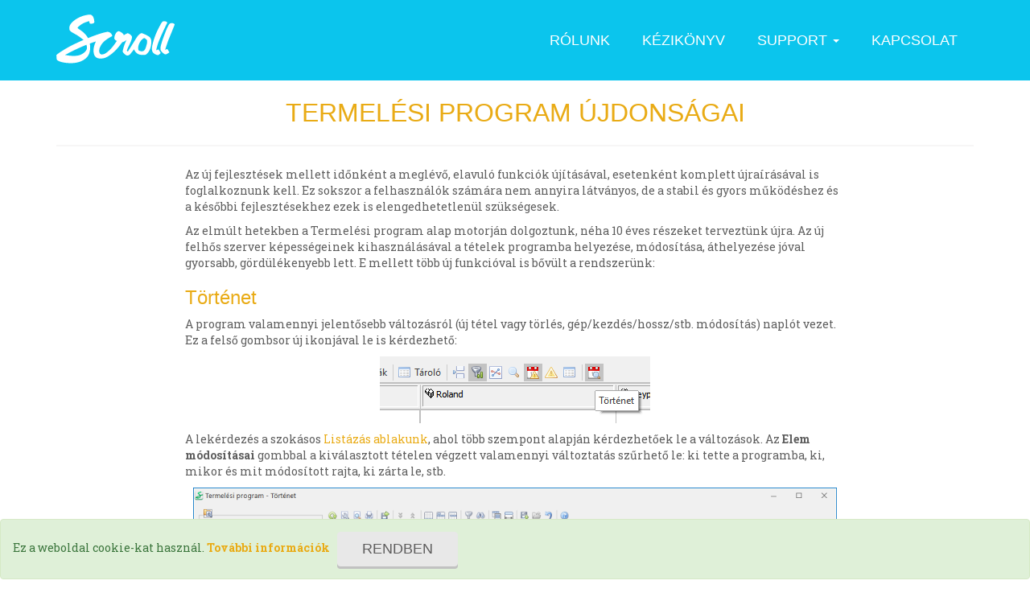

--- FILE ---
content_type: text/html; charset=utf-8
request_url: https://scrollmax.hu/termelesi_program_ujdonsagai
body_size: 8474
content:
<!DOCTYPE html>
<html lang="hu" dir="ltr">
<head profile="http://www.w3.org/1999/xhtml/vocab">
    <meta charset="utf-8">
  <meta name="viewport" content="width=device-width, initial-scale=1.0">
  <meta http-equiv="Content-Type" content="text/html; charset=utf-8" />
<link rel="shortlink" href="/node/2713" />
<link rel="shortcut icon" href="https://scrollmax.hu/sites/all/themes/scrollmaxt/images/favicon.ico" type="image/vnd.microsoft.icon" />
<link rel="canonical" href="/termelesi_program_ujdonsagai" />
<link rel="canonical" href="https://scrollmax.hu/termelesi_program_ujdonsagai" />
<meta name="Generator" content="Drupal 7 (http://drupal.org)" />

<!-- Facebook Pixel Code -->
<script>
!function(f,b,e,v,n,t,s){if(f.fbq)return;n=f.fbq=function(){n.callMethod?
n.callMethod.apply(n,arguments):n.queue.push(arguments)};if(!f._fbq)f._fbq=n;
n.push=n;n.loaded=!0;n.version='2.0';n.queue=[];t=b.createElement(e);t.async=!0;
t.src=v;s=b.getElementsByTagName(e)[0];s.parentNode.insertBefore(t,s)}(window,
document,'script','//connect.facebook.net/en_US/fbevents.js');

fbq('init', '209787239602346');
fbq('track', 'PageView');
fbq('track', 'ViewContent', {"content_type":"product","content_ids":"2713"});
</script>
<noscript><img height='1' width='1' style='display:none' src='https://www.facebook.com/tr?id=209787239602346&ev=PageView&noscript=1' /></noscript>
<!-- End Facebook Pixel Code -->
  <title>Termelési program újdonságai | ScrollMAX</title>
  <link type="text/css" rel="stylesheet" href="https://scrollmax.hu/sites/default/files/css/css_lQaZfjVpwP_oGNqdtWCSpJT1EMqXdMiU84ekLLxQnc4.css" media="all" />
<link type="text/css" rel="stylesheet" href="https://scrollmax.hu/sites/default/files/css/css_6zemUaNACzZ5sPLowbJJP0jVAcgeofg1dmXJdb1dfGY.css" media="all" />
<link type="text/css" rel="stylesheet" href="https://scrollmax.hu/sites/default/files/css/css_G5BCm25r5vUZdGW5l3ELD1e20Rcml8G9lj09_K7UHtk.css" media="all" />
<link type="text/css" rel="stylesheet" href="https://scrollmax.hu/sites/default/files/css/css_qH-YRMzOCg8YJkREFU6c9DxSIB1L_CQvac4wbVt9ekU.css" media="all" />
  <!-- HTML5 element support for IE6-8 -->
  <!--[if lt IE 9]>
    <script src="/sites/all/themes/scrollmaxt/js/html5shiv.min.js"></script>
  <![endif]-->
  <script src="//ajax.googleapis.com/ajax/libs/jquery/1.10.2/jquery.min.js"></script>
<script>window.jQuery || document.write("<script src='/sites/all/modules/jquery_update/replace/jquery/1.10/jquery.min.js'>\x3C/script>")</script>
<script src="https://scrollmax.hu/sites/default/files/js/js_vSmhpx_T-AShyt_WMW5_TcwwxJP1imoVOa8jvwL_mxE.js"></script>
<script src="https://scrollmax.hu/sites/default/files/js/js_P_2Bb1ZkajHtmf4FZykhWMxiGT3K8gjDl8Z-Gp_VREw.js"></script>
<script>(function(i,s,o,g,r,a,m){i["GoogleAnalyticsObject"]=r;i[r]=i[r]||function(){(i[r].q=i[r].q||[]).push(arguments)},i[r].l=1*new Date();a=s.createElement(o),m=s.getElementsByTagName(o)[0];a.async=1;a.src=g;m.parentNode.insertBefore(a,m)})(window,document,"script","https://www.google-analytics.com/analytics.js","ga");ga("create", "UA-50762828-1", {"cookieDomain":"auto","allowLinker":true});ga("require", "linker");ga("linker:autoLink", ["scrollmax.hu","zs.hu"]);ga("send", "pageview");</script>
<script src="https://scrollmax.hu/sites/default/files/js/js_SRk0-HUM4NQoPeJ2VfdcL2aBXlVAsIXHlq_TX3zY9eY.js"></script>
<script src="https://scrollmax.hu/sites/default/files/js/js_Sh2ZEGuuJ9ZzoQU1I3MFzYThSHmT8H4s-RhlrPVt9yk.js"></script>
<script>jQuery.extend(Drupal.settings, {"basePath":"\/","pathPrefix":"","ajaxPageState":{"theme":"scrollmaxt","theme_token":"pWazGNwTSgE1VQbx1KnzB8w3a3GsFJUrTTcAwIq4bbo","js":{"sites\/all\/themes\/bootstrap\/js\/bootstrap.js":1,"\/\/ajax.googleapis.com\/ajax\/libs\/jquery\/1.10.2\/jquery.min.js":1,"0":1,"misc\/jquery.once.js":1,"misc\/drupal.js":1,"public:\/\/languages\/hu_nXiRl0Mi1e2wlqUTD70nrWpCkxPxsaBooHtMvLO24UQ.js":1,"sites\/all\/libraries\/colorbox\/jquery.colorbox-min.js":1,"sites\/all\/modules\/colorbox\/js\/colorbox.js":1,"sites\/all\/modules\/colorbox\/styles\/default\/colorbox_style.js":1,"sites\/all\/modules\/google_analytics\/googleanalytics.js":1,"1":1,"sites\/all\/modules\/refererlinkblock\/js\/refererlinkblock.js":1,"sites\/all\/themes\/scrollmaxt\/bootstrap\/js\/affix.js":1,"sites\/all\/themes\/scrollmaxt\/bootstrap\/js\/alert.js":1,"sites\/all\/themes\/scrollmaxt\/bootstrap\/js\/button.js":1,"sites\/all\/themes\/scrollmaxt\/bootstrap\/js\/carousel.js":1,"sites\/all\/themes\/scrollmaxt\/bootstrap\/js\/collapse.js":1,"sites\/all\/themes\/scrollmaxt\/bootstrap\/js\/dropdown.js":1,"sites\/all\/themes\/scrollmaxt\/bootstrap\/js\/modal.js":1,"sites\/all\/themes\/scrollmaxt\/bootstrap\/js\/tooltip.js":1,"sites\/all\/themes\/scrollmaxt\/bootstrap\/js\/popover.js":1,"sites\/all\/themes\/scrollmaxt\/bootstrap\/js\/scrollspy.js":1,"sites\/all\/themes\/scrollmaxt\/bootstrap\/js\/tab.js":1,"sites\/all\/themes\/scrollmaxt\/bootstrap\/js\/transition.js":1,"sites\/all\/themes\/scrollmaxt\/js\/bootstrap-cookie-consent.js":1,"sites\/all\/themes\/scrollmaxt\/js\/scrollmaxt.js":1},"css":{"modules\/system\/system.base.css":1,"sites\/all\/modules\/date\/date_api\/date.css":1,"sites\/all\/modules\/date\/date_popup\/themes\/datepicker.1.7.css":1,"modules\/field\/theme\/field.css":1,"modules\/node\/node.css":1,"sites\/all\/modules\/views\/css\/views.css":1,"sites\/all\/modules\/ckeditor\/css\/ckeditor.css":1,"sites\/all\/modules\/colorbox\/styles\/default\/colorbox_style.css":1,"sites\/all\/modules\/ctools\/css\/ctools.css":1,"sites\/all\/themes\/scrollmaxt\/css\/style.css":1}},"colorbox":{"opacity":"0.85","current":"{current} \/ {total}","previous":"\u00ab El\u0151z\u0151","next":"K\u00f6vetkez\u0151 \u00bb","close":"Bez\u00e1r","maxWidth":"98%","maxHeight":"98%","fixed":true,"mobiledetect":true,"mobiledevicewidth":"480px"},"googleanalytics":{"trackOutbound":1,"trackMailto":1,"trackDownload":1,"trackDownloadExtensions":"7z|aac|arc|arj|asf|asx|avi|bin|csv|doc(x|m)?|dot(x|m)?|exe|flv|gif|gz|gzip|hqx|jar|jpe?g|js|mp(2|3|4|e?g)|mov(ie)?|msi|msp|pdf|phps|png|ppt(x|m)?|pot(x|m)?|pps(x|m)?|ppam|sld(x|m)?|thmx|qtm?|ra(m|r)?|sea|sit|tar|tgz|torrent|txt|wav|wma|wmv|wpd|xls(x|m|b)?|xlt(x|m)|xlam|xml|z|zip","trackColorbox":1,"trackDomainMode":2,"trackCrossDomains":["scrollmax.hu","zs.hu"]},"refererLink":{"wiki-vissza-gomb":{"refererLinkText":"Vissza","refererPattern":".*scrollmax\\..*","showFallbackLink":0,"fallbackLinkText":"","fallbackLinkUrl":""}},"bootstrap":{"anchorsFix":1,"anchorsSmoothScrolling":1,"formHasError":1,"popoverEnabled":1,"popoverOptions":{"animation":1,"html":0,"placement":"right","selector":"","trigger":"click","triggerAutoclose":1,"title":"","content":"","delay":0,"container":"body"},"tooltipEnabled":1,"tooltipOptions":{"animation":1,"html":0,"placement":"auto left","selector":"","trigger":"hover focus","delay":0,"container":"body"}}});</script>
  <link href='//fonts.googleapis.com/css?family=Roboto+Slab:400,700&subset=latin,latin-ext' rel='stylesheet' type='text/css'>
<!--    <script type="text/javascript" src="//use.typekit.net/oos0grl.js"></script>-->
<!--    <script type="text/javascript" src="//use.typekit.net/kuc4ygs.js    "></script>-->
<!--    <link rel="stylesheet" href="https://use.typekit.net/kuc4ygs.css">-->
<!--    <link rel="stylesheet" href="https://use.typekit.net/oos0grl.css">-->
    <link rel="stylesheet" href="/sites/all/themes/scrollmaxt/css/kuc4ygs.css">
<!--    <script src="/sites/all/themes/scrollmaxt/js/html5shiv.min.js"></script>-->
<!--  <script type="text/javascript">try{Typekit.load();}catch(e){}</script>-->

    
    <script>
        /*
        (function (d) {
            var config = {
                    kitId: 'kuc4ygs',
                    scriptTimeout: 3000,
                    async: true
                },
                h = d.documentElement, t = setTimeout(function () {
                    h.className = h.className.replace(/\bwf-loading\b/g, "") + " wf-inactive";
                }, config.scriptTimeout), tk = d.createElement("script"), f = false,
                s = d.getElementsByTagName("script")[0], a;
            h.className += " wf-loading";
            tk.src = 'https://use.typekit.net/' + config.kitId + '.js';
            tk.async = true;
            tk.onload = tk.onreadystatechange = function () {
                a = this.readyState;
                if (f || a && a != "complete" && a != "loaded") return;
                f = true;
                clearTimeout(t);
                try {
                    Typekit.load(config)
                } catch (e) {
                }
            };
            s.parentNode.insertBefore(tk, s)
        })(document);
        */
    </script>
    
    
        <!-- Smartsupp Live Chat script -->
    <script type="text/javascript">
      var _smartsupp = _smartsupp || {};
      _smartsupp.key = '12341161a9d59daa426dbbbed122885881a86808';
      window.smartsupp||(function(d) {
        var s,c,o=smartsupp=function(){ o._.push(arguments)};o._=[];
        s=d.getElementsByTagName('script')[0];c=d.createElement('script');
        c.type='text/javascript';c.charset='utf-8';c.async=true;
        c.src='//www.smartsuppchat.com/loader.js?';s.parentNode.insertBefore(c,s);
      })(document);
    </script>
  </head>
<body class="html not-front not-logged-in no-sidebars page-node page-node- page-node-2713 node-type-termek i18n-hu" >
  <div id="skip-link">
    <a href="#main-content" class="element-invisible element-focusable">Ugrás a tartalomra</a>
  </div>
      <header id="navbar" role="banner" class="navbar navbar-fixed-top navbar-default">
    <div class="container">
      <div class="navbar-header">
                <a class="logo navbar-btn pull-left" href="http://scrollmax.hu/" title="Címlap">
          <img src="https://scrollmax.hu/sites/all/themes/scrollmaxt/images/logo.png" alt="Címlap" />
        </a>
        
        
        <!-- .btn-navbar is used as the toggle for collapsed navbar content -->
        <button type="button" class="navbar-toggle" data-toggle="collapse" data-target=".navbar-collapse">
          <span class="sr-only">Toggle navigation</span>
          <span class="icon-bar"></span>
          <span class="icon-bar"></span>
          <span class="icon-bar"></span>
        </button>
      </div>

              <div class="navbar-collapse collapse">
          <nav role="navigation">
                          <ul class="menu nav navbar-nav"><li class="first leaf"><a href="/rolunk">Rólunk</a></li>
<li class="leaf"><a href="/kezikonyv" title="">Kézikönyv</a></li>
<li class="expanded dropdown"><a href="https://scrollsupport.hu/" title="Bejelentő felület" data-target="#" class="dropdown-toggle" data-toggle="dropdown">Support <span class="caret"></span></a><ul class="dropdown-menu"><li class="first leaf"><a href="https://scrollsupport.hu/" title="">Bejelentő felület</a></li>
<li class="leaf"><a href="https://download.anydesk.com/AnyDesk.exe" title="">Távsegítség (Anydesk)</a></li>
<li class="leaf"><a href="https://get.teamviewer.com/scrollmax" title="">Távsegítség (Teamviewer)</a></li>
<li class="last leaf"><a href="https://scrollmax.hu" title="">Technnikai támogatás (+36 30 955 6052)</a></li>
</ul></li>
<li class="last leaf"><a href="/kapcsolat">Kapcsolat</a></li>
</ul>                                              </nav>
        </div>
          </div>
  </header>

  



<div class="main-container container">

  <div class="row">

    
    <section class="col-sm-12">
      <a id="main-content"></a>
                    <h1 class="page-header">Termelési program újdonságai</h1>
                                                          <div class="region region-content">
    <section id="block-system-main" class="block block-system clearfix">

      
  <div id="node-2713" class="node node-termek clearfix">
        
                  
      
      <div class="content">
        <div class="field field-name-body field-type-text-with-summary field-label-hidden"><div class="field-items"><div class="field-item even"><p>Az új fejlesztések mellett időnként a meglévő, elavuló funkciók újításával, esetenként komplett újraírásával is foglalkoznunk kell. Ez sokszor a felhasználók számára nem annyira látványos, de a stabil és gyors működéshez és a későbbi fejlesztésekhez ezek is elengedhetetlenül szükségesek.</p>

<p>Az elmúlt hetekben a Termelési program alap motorján dolgoztunk, néha 10 éves részeket terveztünk újra. Az új felhős szerver képességeinek kihasználásával a tételek programba helyezése, módosítása, áthelyezése jóval gyorsabb, gördülékenyebb lett. E mellett több új funkcióval is bővült a rendszerünk:</p>

<h3>Történet</h3>

<p>A program valamennyi jelentősebb változásról (új tétel vagy törlés, gép/kezdés/hossz/stb. módosítás) naplót vezet. Ez a felső gombsor új ikonjával le is kérdezhető:</p>

<p class="rtecenter"><img alt="" src="/sites/default/files/imce/prog_tortenet_gomb.png" style="width: 336px; height: 83px;" /></p>

<p>A lekérdezés a szokásos <a href="https://scrollmax.hu/wiki/listazas_ablak" style="background-color: rgb(255, 255, 255);">Listázás ablakunk</a>, ahol több szempont alapján kérdezhetőek le a változások. Az <strong>Elem módosításai</strong> gombbal a kiválasztott tételen végzett valamennyi változtatás szűrhető le: ki tette a programba, ki, mikor és mit módosított rajta, ki zárta le, stb.</p>

<p class="rtecenter"><img alt="" src="/sites/default/files/imce/prog_tortenet.png" style="width: 800px; height: 429px;" /></p>

<p>A lekérdezésben egyszerre 10.000 sor kérhető le, 90 napra visszamenőleg. (Az ennél régebbi bejegyzéseket a rendszer automatikusan törli.)</p>

<h3>Több tétel programba helyezése</h3>

<p>A <a href="https://scrollmax.hu/wiki/taskak_listaja">Táskák listája</a> ablakon a Tagok és a Művelet táblázatban a Ctrl és Shift gombokkal egyszerre már több sor is kijelölhető és együtt húzható a programba.</p>

<p class="rtecenter"><img alt="" src="/sites/default/files/imce/prog_tobb_tag_egyszerre_03.gif" style="width: 600px; height: 376px;" /></p>

<p>A mozgatás közben az elem hosszának az összes kijelölt sor idejét mutatja, de a programba ezek külön tételként kerülnek be.</p>

<h3>24 óránál hosszabb tételek</h3>

<p>Szintén a Termelési programot kezelő motor újragondolásának eredménye, hogy egy tétel hossza az eddigi 23:45 óra helyett 168 órás (1 hetes) lehet. Ez hosszabb leállások jelzésére mindenképpen hasznos, de a gyártási (táskás) tételek kezelésére továbbra is a kisebb, max. 8 órás blokkokat javasoljuk: így a dolgozóknak lehetőségük van rész készre jelentések rögzítésére is.</p>

<h3>Nem mozgatható elem</h3>

<p>Az tételek egy újabb tulajdonsággal bővültek: ez a <strong>Fix tétel!</strong> kapcsoló. Ezeket az eseményeket új tétel behúzása, mozgatása, vagy idejének növelése nem mozgatja el az eredeti kezdő időpontjukról: ha egy tétel módosítása ezzel járna, a program hibát jelez és a műveletet nem hajtja végre.</p>

<p class="rtecenter"><img alt="" src="/sites/default/files/imce/prog_fixelem.png" style="width: 293px; height: 237px;" /></p>

<p>A programban a nem mozgatható elemeket egy kis <img alt="" src="/sites/default/files/imce/prog_fixelem_ikon.png" style="width: 18px; height: 17px;" /> ikon jelzi.</p>

<p>Ez az új funkció a fix gépindulások, áramszünetek, nem csúsztatható karbantartások, stb. jelölésére lehet hasznos.</p>

<h3>Termelési info ablak</h3>

<p>Egy táskás tételre Ctrl gombot nyomva és az egér jobb gombjával kattintva egy új információs ablak érhető el:</p>

<p class="rtecenter"><img alt="" src="/sites/default/files/imce/prog_infoablak.png" style="width: 476px; height: 354px;" /></p>

<p>A felugró ablakon látható:</p>

<ul><li>
	<p>a táskához tartozó tagok <a href="https://scrollmax.hu/wiki/tag_nyomoforma_allapot">forma</a>- és <a href="https://scrollmax.hu/wiki/tag_alapanyag_allapot">alapanyag állapota</a>;</p>
	</li>
	<li>
	<p>a programban a következő aktív feladatuk (időpont és gép);</p>
	</li>
	<li>
	<p>a táska anyagleadás és imprimálás határideje és a <a href="https://scrollmax.hu/wiki/taska_feladatok">táska feladat</a> státusza;</p>
	</li>
	<li>
	<p>a diszpó szerinti következő, legkorábbi aktív szállítás határideje;</p>
	</li>
	<li>
	<p>a kiválasztott tételt megelőző feladat adatai.</p>
	</li>
</ul><h3>Kibővített menü</h3>

<p>A táskák tételnél jobb egérgombbal megjelenő menübe bekerült a teljes <a href="https://scrollmax.hu/wiki/taska_infogomb_es_menu">táska info menü</a> is.</p>

<p class="rtecenter"><img alt="" src="/sites/default/files/imce/prog_infomeu.png" style="width: 520px; height: 491px;" /></p>

<p> </p>

<h3>Könnyebb sorrend változtatás</h3>

<p>A <a href="https://scrollmax.hu/wiki/listakenti_nezet">Listakénti nézetben</a> a tételek az egér segítségével is áthelyezhetőek.</p>

<p class="rtecenter"><img alt="" src="/sites/default/files/imce/prog_listaban_mozgat.gif" style="width: 496px; height: 356px;" /></p>

<p>A behúzást követően az új tétel a régi kezdési idejére kerül, a teljes sort lejjebb tolva. (Kivéve, ha ez fix elemet érintene.)</p>

<p><br />
 </p>
</div></div></div>      </div>

      
        </div>

</section>
<section id="block-bean-wiki-vissza-gomb" class="block block-bean bean-referer-link clearfix">

      
  <span data-referer-link-delta="wiki-vissza-gomb"</span>
</section>
  </div>
    </section>

    
  </div>
</div>

      <div class="views_nyomdalogok-block_wrapper hidden-xs"><div class="container"><section id="block-views-nyomdalogok-block" class="block block-views clearfix">

        <h2 class="block-title">Minket választottak</h2>
    
  <div class="view view-nyomdalogok view-id-nyomdalogok view-display-id-block view-dom-id-1cb328420cfe2632d477aafc0385e764">
        
  
  
      <div class="view-content">
      
<div id="carousel-example-generic" class="carousel slide" data-ride="carousel">

  <!-- Wrapper for slides -->
  <div class="carousel-inner">
      <div class="item active">
                          <div class="views-row-odd views-row-first">
              
          <img class="img-responsive" src="https://scrollmax.hu/sites/default/files/nyomdalogok/korrekt_0.png" width="52" height="75" alt="" />            </div>
                            <div class="views-row-even">
              
          <img class="img-responsive" src="https://scrollmax.hu/sites/default/files/nyomdalogok/raszter_0.png" width="160" height="75" alt="" />            </div>
                            <div class="views-row-odd">
              
          <img class="img-responsive" src="https://scrollmax.hu/sites/default/files/nyomdalogok/fonixmedianyomda_0.png" width="160" height="75" alt="" />            </div>
                            <div class="views-row-even">
              
          <img class="img-responsive" src="https://scrollmax.hu/sites/default/files/nyomdalogok/logo_regiszterprinting_75.png" width="120" height="75" alt="" />            </div>
                            <div class="views-row-odd">
              
          <img class="img-responsive" src="https://scrollmax.hu/sites/default/files/nyomdalogok/ipc.png" width="68" height="75" alt="" />            </div>
                            <div class="views-row-even">
              
          <img class="img-responsive" src="https://scrollmax.hu/sites/default/files/nyomdalogok/text.png" width="160" height="75" alt="" />            </div>
                      </div>
            <div class="item">
                            <div class="views-row-odd">
              
          <img class="img-responsive" src="https://scrollmax.hu/sites/default/files/nyomdalogok/ook.png" width="82" height="75" alt="" />            </div>
                            <div class="views-row-even">
              
          <img class="img-responsive" src="https://scrollmax.hu/sites/default/files/nyomdalogok/logo_perfectprint.png" width="160" height="75" alt="" />            </div>
                            <div class="views-row-odd">
              
          <img class="img-responsive" src="https://scrollmax.hu/sites/default/files/nyomdalogok/dunamix.png" width="60" height="75" alt="" />            </div>
                            <div class="views-row-even">
              
          <img class="img-responsive" src="https://scrollmax.hu/sites/default/files/nyomdalogok/erfo.png" width="160" height="75" alt="" />            </div>
                            <div class="views-row-odd">
              
          <img class="img-responsive" src="https://scrollmax.hu/sites/default/files/nyomdalogok/deprint_0.png" width="160" height="75" alt="" />            </div>
                            <div class="views-row-even">
              
          <img class="img-responsive" src="https://scrollmax.hu/sites/default/files/nyomdalogok/vareg.png" width="98" height="75" alt="" />            </div>
                      </div>
            <div class="item">
                            <div class="views-row-odd">
              
          <img class="img-responsive" src="https://scrollmax.hu/sites/default/files/nyomdalogok/yeloprint.png" width="75" height="75" alt="" />            </div>
                            <div class="views-row-even">
              
          <img class="img-responsive" src="https://scrollmax.hu/sites/default/files/nyomdalogok/hmzrinyi.png" width="59" height="75" alt="" />            </div>
                            <div class="views-row-odd">
              
          <img class="img-responsive" src="https://scrollmax.hu/sites/default/files/nyomdalogok/epc_0.png" width="160" height="75" alt="" />            </div>
                            <div class="views-row-even">
              
          <img class="img-responsive" src="https://scrollmax.hu/sites/default/files/nyomdalogok/b32.png" width="160" height="75" alt="" />            </div>
                            <div class="views-row-odd">
              
          <img class="img-responsive" src="https://scrollmax.hu/sites/default/files/nyomdalogok/zrinyi.png" width="67" height="75" alt="" />            </div>
                            <div class="views-row-even">
              
          <img class="img-responsive" src="https://scrollmax.hu/sites/default/files/nyomdalogok/rgb.png" width="69" height="75" alt="" />            </div>
                      </div>
            <div class="item">
                            <div class="views-row-odd">
              
          <img class="img-responsive" src="https://scrollmax.hu/sites/default/files/nyomdalogok/visit.png" width="74" height="75" alt="" />            </div>
                            <div class="views-row-even">
              
          <img class="img-responsive" src="https://scrollmax.hu/sites/default/files/nyomdalogok/monobit_logo.png" width="160" height="75" alt="" />            </div>
                            <div class="views-row-odd">
              
          <img class="img-responsive" src="https://scrollmax.hu/sites/default/files/nyomdalogok/mediapress91.png" width="160" height="75" alt="" />            </div>
                            <div class="views-row-even">
              
          <img class="img-responsive" src="https://scrollmax.hu/sites/default/files/nyomdalogok/general.png" width="109" height="75" alt="" />            </div>
                            <div class="views-row-odd">
              
          <img class="img-responsive" src="https://scrollmax.hu/sites/default/files/nyomdalogok/mondat_0.png" width="99" height="75" alt="" />            </div>
                            <div class="views-row-even">
              
          <img class="img-responsive" src="https://scrollmax.hu/sites/default/files/nyomdalogok/colorpack.png" width="120" height="75" alt="" />            </div>
                      </div>
            <div class="item">
                            <div class="views-row-odd">
              
          <img class="img-responsive" src="https://scrollmax.hu/sites/default/files/nyomdalogok/pharmapress.png" width="91" height="75" alt="" />            </div>
                            <div class="views-row-even">
              
          <img class="img-responsive" src="https://scrollmax.hu/sites/default/files/nyomdalogok/expodekor.png" width="99" height="75" alt="" />            </div>
                            <div class="views-row-odd">
              
          <img class="img-responsive" src="https://scrollmax.hu/sites/default/files/nyomdalogok/fsd_0.png" width="68" height="75" alt="" />            </div>
                            <div class="views-row-even">
              
          <img class="img-responsive" src="https://scrollmax.hu/sites/default/files/nyomdalogok/veszpremi.png" width="55" height="75" alt="" />            </div>
                            <div class="views-row-odd">
              
          <img class="img-responsive" src="https://scrollmax.hu/sites/default/files/nyomdalogok/logo_euroirodaszer.png" width="160" height="75" alt="" />            </div>
                            <div class="views-row-even">
              
          <img class="img-responsive" src="https://scrollmax.hu/sites/default/files/nyomdalogok/kner.png" width="77" height="75" alt="" />            </div>
                      </div>
            <div class="item">
                            <div class="views-row-odd">
              
          <img class="img-responsive" src="https://scrollmax.hu/sites/default/files/nyomdalogok/hanka_1.png" width="160" height="75" alt="" />            </div>
                            <div class="views-row-even">
              
          <img class="img-responsive" src="https://scrollmax.hu/sites/default/files/nyomdalogok/thermofoam_0.png" width="160" height="75" alt="" />            </div>
                            <div class="views-row-odd">
              
          <img class="img-responsive" src="https://scrollmax.hu/sites/default/files/nyomdalogok/lkl.png" width="107" height="75" alt="" />            </div>
                            <div class="views-row-even">
              
          <img class="img-responsive" src="https://scrollmax.hu/sites/default/files/nyomdalogok/pytheas_logo_115x75.png" width="115" height="75" alt="" />            </div>
                            <div class="views-row-odd">
              
          <img class="img-responsive" src="https://scrollmax.hu/sites/default/files/nyomdalogok/boxprint.png" width="118" height="75" alt="" />            </div>
                            <div class="views-row-even">
              
          <img class="img-responsive" src="https://scrollmax.hu/sites/default/files/nyomdalogok/eprintprofi_logo_75.png" width="105" height="75" alt="" />            </div>
                      </div>
            <div class="item">
                            <div class="views-row-odd">
              
          <img class="img-responsive" src="https://scrollmax.hu/sites/default/files/nyomdalogok/stanctechnik_1.png" width="160" height="75" alt="" />            </div>
                            <div class="views-row-even">
              
          <img class="img-responsive" src="https://scrollmax.hu/sites/default/files/nyomdalogok/realpress.png" width="116" height="75" alt="" />            </div>
                            <div class="views-row-odd">
              
          <img class="img-responsive" src="https://scrollmax.hu/sites/default/files/nyomdalogok/europrinting.png" width="133" height="75" alt="" />            </div>
                            <div class="views-row-even">
              
          <img class="img-responsive" src="https://scrollmax.hu/sites/default/files/nyomdalogok/revai.png" width="42" height="75" alt="" />            </div>
                            <div class="views-row-odd">
              
          <img class="img-responsive" src="https://scrollmax.hu/sites/default/files/nyomdalogok/crew.png" width="55" height="75" alt="" />            </div>
                            <div class="views-row-even">
              
          <img class="img-responsive" src="https://scrollmax.hu/sites/default/files/nyomdalogok/ipixel.png" width="127" height="75" alt="" />            </div>
                      </div>
            <div class="item">
                            <div class="views-row-odd">
              
          <img class="img-responsive" src="https://scrollmax.hu/sites/default/files/nyomdalogok/monocopy_0.png" width="111" height="75" alt="" />            </div>
                            <div class="views-row-even">
              
          <img class="img-responsive" src="https://scrollmax.hu/sites/default/files/nyomdalogok/dabas.png" width="115" height="75" alt="" />            </div>
                            <div class="views-row-odd">
              
          <img class="img-responsive" src="https://scrollmax.hu/sites/default/files/nyomdalogok/kurucz.png" width="160" height="75" alt="" />            </div>
                            <div class="views-row-even">
              
          <img class="img-responsive" src="https://scrollmax.hu/sites/default/files/nyomdalogok/printpix_0.png" width="103" height="75" alt="" />            </div>
                            <div class="views-row-odd">
              
          <img class="img-responsive" src="https://scrollmax.hu/sites/default/files/nyomdalogok/avaloni.png" width="126" height="75" alt="" />            </div>
                            <div class="views-row-even">
              
          <img class="img-responsive" src="https://scrollmax.hu/sites/default/files/nyomdalogok/pauker.png" width="120" height="75" alt="" />            </div>
                      </div>
            <div class="item">
                            <div class="views-row-odd">
              
          <img class="img-responsive" src="https://scrollmax.hu/sites/default/files/nyomdalogok/stanctechnik_koteszet_logo_0.png" width="160" height="75" alt="" />            </div>
                            <div class="views-row-even">
              
          <img class="img-responsive" src="https://scrollmax.hu/sites/default/files/nyomdalogok/domicolor.png" width="104" height="75" alt="" />            </div>
                            <div class="views-row-odd">
              
          <img class="img-responsive" src="https://scrollmax.hu/sites/default/files/nyomdalogok/kapitalis.png" width="77" height="75" alt="" />            </div>
                            <div class="views-row-even">
              
          <img class="img-responsive" src="https://scrollmax.hu/sites/default/files/nyomdalogok/codex_0.png" width="144" height="75" alt="" />            </div>
                            <div class="views-row-odd">
              
          <img class="img-responsive" src="https://scrollmax.hu/sites/default/files/nyomdalogok/extra_0.png" width="160" height="75" alt="" />            </div>
                            <div class="views-row-even">
              
          <img class="img-responsive" src="https://scrollmax.hu/sites/default/files/nyomdalogok/szily.png" width="160" height="75" alt="" />            </div>
                      </div>
            <div class="item">
                            <div class="views-row-odd">
              
          <img class="img-responsive" src="https://scrollmax.hu/sites/default/files/nyomdalogok/logo_rectus.png" width="128" height="75" alt="" />            </div>
                            <div class="views-row-even">
              
          <img class="img-responsive" src="https://scrollmax.hu/sites/default/files/nyomdalogok/printingsolutions.png" width="120" height="75" alt="" />            </div>
                            <div class="views-row-odd">
              
          <img class="img-responsive" src="https://scrollmax.hu/sites/default/files/nyomdalogok/kozlony.png" width="46" height="75" alt="" />            </div>
                            <div class="views-row-even">
              
          <img class="img-responsive" src="https://scrollmax.hu/sites/default/files/nyomdalogok/premier.png" width="102" height="75" alt="" />            </div>
                            <div class="views-row-odd">
              
          <img class="img-responsive" src="https://scrollmax.hu/sites/default/files/nyomdalogok/olah_0.png" width="107" height="75" alt="" />            </div>
                            <div class="views-row-even">
              
          <img class="img-responsive" src="https://scrollmax.hu/sites/default/files/nyomdalogok/drukker.png" width="151" height="75" alt="" />            </div>
                      </div>
            <div class="item">
                            <div class="views-row-odd">
              
          <img class="img-responsive" src="https://scrollmax.hu/sites/default/files/nyomdalogok/innovariant.png" width="97" height="75" alt="" />            </div>
                            <div class="views-row-even">
              
          <img class="img-responsive" src="https://scrollmax.hu/sites/default/files/nyomdalogok/keskeny_0.png" width="73" height="75" alt="" />            </div>
                            <div class="views-row-odd">
              
          <img class="img-responsive" src="https://scrollmax.hu/sites/default/files/nyomdalogok/gelbert_0.png" width="117" height="75" alt="" />            </div>
                            <div class="views-row-even">
              
          <img class="img-responsive" src="https://scrollmax.hu/sites/default/files/nyomdalogok/logo_cordoba.png" width="160" height="75" alt="" />            </div>
                            <div class="views-row-odd">
              
          <img class="img-responsive" src="https://scrollmax.hu/sites/default/files/nyomdalogok/elozek.png" width="160" height="75" alt="" />            </div>
                            <div class="views-row-even">
              
          <img class="img-responsive" src="https://scrollmax.hu/sites/default/files/nyomdalogok/szvarians_0.png" width="160" height="75" alt="" />            </div>
                      </div>
            <div class="item">
                            <div class="views-row-odd">
              
          <img class="img-responsive" src="https://scrollmax.hu/sites/default/files/nyomdalogok/pjny_0.png" width="160" height="75" alt="" />            </div>
                            <div class="views-row-even">
              
          <img class="img-responsive" src="https://scrollmax.hu/sites/default/files/nyomdalogok/pdh.png" width="160" height="75" alt="" />            </div>
                            <div class="views-row-odd">
              
          <img class="img-responsive" src="https://scrollmax.hu/sites/default/files/nyomdalogok/bigprint_0.png" width="160" height="75" alt="" />            </div>
                            <div class="views-row-even">
              
          <img class="img-responsive" src="https://scrollmax.hu/sites/default/files/nyomdalogok/logo_oxygenmedio.png" width="100" height="75" alt="" />            </div>
                            <div class="views-row-odd">
              
          <img class="img-responsive" src="https://scrollmax.hu/sites/default/files/nyomdalogok/rre_0.png" width="160" height="75" alt="" />            </div>
                            <div class="views-row-even">
              
          <img class="img-responsive" src="https://scrollmax.hu/sites/default/files/nyomdalogok/epress.png" width="103" height="75" alt="" />            </div>
                      </div>
            <div class="item">
                            <div class="views-row-odd">
              
          <img class="img-responsive" src="https://scrollmax.hu/sites/default/files/nyomdalogok/pantopress_0.png" width="160" height="75" alt="" />            </div>
                            <div class="views-row-even">
              
          <img class="img-responsive" src="https://scrollmax.hu/sites/default/files/nyomdalogok/madi.png" width="102" height="75" alt="" />            </div>
                            <div class="views-row-odd">
              
          <img class="img-responsive" src="https://scrollmax.hu/sites/default/files/nyomdalogok/perc.png" width="105" height="75" alt="" />            </div>
                            <div class="views-row-even">
              
          <img class="img-responsive" src="https://scrollmax.hu/sites/default/files/nyomdalogok/nestpress.png" width="77" height="75" alt="" />            </div>
                            <div class="views-row-odd">
              
          <img class="img-responsive" src="https://scrollmax.hu/sites/default/files/nyomdalogok/osg.png" width="129" height="75" alt="" />            </div>
                            <div class="views-row-even">
              
          <img class="img-responsive" src="https://scrollmax.hu/sites/default/files/nyomdalogok/rrd_0.png" width="131" height="75" alt="" />            </div>
                      </div>
            <div class="item">
                            <div class="views-row-odd">
              
          <img class="img-responsive" src="https://scrollmax.hu/sites/default/files/nyomdalogok/centerprint.png" width="121" height="75" alt="" />            </div>
                            <div class="views-row-even">
              
          <img class="img-responsive" src="https://scrollmax.hu/sites/default/files/nyomdalogok/printmanager.png" width="125" height="75" alt="" />            </div>
                            <div class="views-row-odd">
              
          <img class="img-responsive" src="https://scrollmax.hu/sites/default/files/nyomdalogok/dplus.png" width="75" height="75" alt="" />            </div>
                            <div class="views-row-even">
              
          <img class="img-responsive" src="https://scrollmax.hu/sites/default/files/nyomdalogok/eurostile.png" width="69" height="75" alt="" />            </div>
                            <div class="views-row-odd">
              
          <img class="img-responsive" src="https://scrollmax.hu/sites/default/files/nyomdalogok/gyomapress.png" width="160" height="75" alt="" />            </div>
                            <div class="views-row-even">
              
          <img class="img-responsive" src="https://scrollmax.hu/sites/default/files/nyomdalogok/folprint_0.png" width="65" height="75" alt="" />            </div>
                      </div>
            <div class="item">
                            <div class="views-row-odd">
              
          <img class="img-responsive" src="https://scrollmax.hu/sites/default/files/nyomdalogok/bigprint_ro.png" width="160" height="75" alt="" />            </div>
                            <div class="views-row-even">
              
          <img class="img-responsive" src="https://scrollmax.hu/sites/default/files/nyomdalogok/patria.png" width="128" height="75" alt="" />            </div>
                            <div class="views-row-odd">
              
          <img class="img-responsive" src="https://scrollmax.hu/sites/default/files/nyomdalogok/szokep.png" width="78" height="75" alt="" />            </div>
                            <div class="views-row-even">
              
          <img class="img-responsive" src="https://scrollmax.hu/sites/default/files/nyomdalogok/creative.png" width="117" height="75" alt="" />            </div>
                            <div class="views-row-odd">
              
          <img class="img-responsive" src="https://scrollmax.hu/sites/default/files/nyomdalogok/demax_0.png" width="52" height="75" alt="" />            </div>
                            <div class="views-row-even">
              
          <img class="img-responsive" src="https://scrollmax.hu/sites/default/files/nyomdalogok/primeprint_0.png" width="125" height="75" alt="" />            </div>
                      </div>
            <div class="item">
                            <div class="views-row-odd">
              
          <img class="img-responsive" src="https://scrollmax.hu/sites/default/files/nyomdalogok/greenprint_0.png" width="160" height="75" alt="" />            </div>
                            <div class="views-row-even views-row-last">
              
          <img class="img-responsive" src="https://scrollmax.hu/sites/default/files/nyomdalogok/logo_help2print.png" width="100" height="75" alt="" />            </div>
                        </div>
  </div>

  <!-- Indicators -->
  <ol class="carousel-indicators">
          <li data-target="#carousel-example-generic" data-slide-to="0" class="active"></li>
          <li data-target="#carousel-example-generic" data-slide-to="1"></li>
          <li data-target="#carousel-example-generic" data-slide-to="2"></li>
          <li data-target="#carousel-example-generic" data-slide-to="3"></li>
          <li data-target="#carousel-example-generic" data-slide-to="4"></li>
          <li data-target="#carousel-example-generic" data-slide-to="5"></li>
          <li data-target="#carousel-example-generic" data-slide-to="6"></li>
          <li data-target="#carousel-example-generic" data-slide-to="7"></li>
          <li data-target="#carousel-example-generic" data-slide-to="8"></li>
          <li data-target="#carousel-example-generic" data-slide-to="9"></li>
          <li data-target="#carousel-example-generic" data-slide-to="10"></li>
          <li data-target="#carousel-example-generic" data-slide-to="11"></li>
          <li data-target="#carousel-example-generic" data-slide-to="12"></li>
          <li data-target="#carousel-example-generic" data-slide-to="13"></li>
          <li data-target="#carousel-example-generic" data-slide-to="14"></li>
          <li data-target="#carousel-example-generic" data-slide-to="15"></li>
      </ol>

  <!-- Controls -->
</div>
    </div>
  
  
  
  
  
  
</div>
</section>
</div></div><div class="system_main-menu_wrapper"><div class="container"><section id="block-system-main-menu" class="block block-system block-menu clearfix">

      
  <ul class="menu nav"><li class="first leaf"><a href="/rolunk">Rólunk</a></li>
<li class="leaf"><a href="/kezikonyv" title="">Kézikönyv</a></li>
<li class="expanded dropdown"><a href="https://scrollsupport.hu/" title="Bejelentő felület" data-target="#" class="dropdown-toggle" data-toggle="dropdown">Support <span class="caret"></span></a><ul class="dropdown-menu"><li class="first leaf"><a href="https://scrollsupport.hu/" title="">Bejelentő felület</a></li>
<li class="leaf"><a href="https://download.anydesk.com/AnyDesk.exe" title="">Távsegítség (Anydesk)</a></li>
<li class="leaf"><a href="https://get.teamviewer.com/scrollmax" title="">Távsegítség (Teamviewer)</a></li>
<li class="last leaf"><a href="https://scrollmax.hu" title="">Technnikai támogatás (+36 30 955 6052)</a></li>
</ul></li>
<li class="last leaf"><a href="/kapcsolat">Kapcsolat</a></li>
</ul>
</section>
</div></div>    <footer class="footer">
    <div class="container">
        <div class="region region-footer">
    <section id="block-scrollmax-facebook" class="block block-scrollmax clearfix">

      
  Kövess minket Facebookon!<a target="_blank" href="http://facebook.com/scrollmax"><img src="/sites/all/themes/scrollmaxt/images/facebook.png">facebook.com/scrollmax</a>
</section>
<section id="block-block-2" class="block block-block clearfix">

      
  <p>Copyright © 2014 Scroll • ScrollMAX Zrt. • <a href="/adatvedelmi">Adatvédelmi tájékoztató</a> • <a href="/aszf">ÁSZF</a> • <a href="mailto:info@scrollmax.hu">info@scrollmax.hu</a></p>

</section>
  </div>
    </div>
  </footer>
  <script src="https://scrollmax.hu/sites/default/files/js/js_FbpwIZNwgzwEuuL4Q2HOM07BOSCY5LxL_gwSK4ohQBM.js"></script>
</body>
</html>


--- FILE ---
content_type: text/css
request_url: https://scrollmax.hu/sites/all/themes/scrollmaxt/css/kuc4ygs.css
body_size: 820
content:
/*
 * The Typekit service used to deliver this font or fonts for use on websites
 * is provided by Adobe and is subject to these Terms of Use
 * http://www.adobe.com/products/eulas/tou_typekit. For font license
 * information, see the list below.
 *
 * sommet-rounded:
 *   - http://typekit.com/eulas/00000000000000003b9afcf4
 *   - http://typekit.com/eulas/00000000000000003b9afcf1
 *   - http://typekit.com/eulas/00000000000000003b9afcf5
 *   - http://typekit.com/eulas/00000000000000003b9afcef
 *
 * © 2009-2018 Adobe Systems Incorporated. All Rights Reserved.
 */
/*{"last_published":"2018-05-23 13:10:08 UTC"}*/

@import url("https://p.typekit.net/p.css?s=1&k=kuc4ygs&ht=tk&f=1171.1172.1179.1180&a=13758687&app=typekit&e=css");

@font-face {
font-family:"sommet-rounded";
src:url("https://use.typekit.net/af/00c39b/00000000000000003b9afcf4/27/l?subset_id=1&fvd=n4&v=3") format("woff2"),url("https://use.typekit.net/af/00c39b/00000000000000003b9afcf4/27/d?subset_id=1&fvd=n4&v=3") format("woff"),url("https://use.typekit.net/af/00c39b/00000000000000003b9afcf4/27/a?subset_id=1&fvd=n4&v=3") format("opentype");
font-style:normal;font-weight:400;
}

@font-face {
font-family:"sommet-rounded";
src:url("https://use.typekit.net/af/57be29/00000000000000003b9afcf5/27/l?subset_id=1&fvd=n7&v=3") format("woff2"),url("https://use.typekit.net/af/57be29/00000000000000003b9afcf5/27/d?subset_id=1&fvd=n7&v=3") format("woff"),url("https://use.typekit.net/af/57be29/00000000000000003b9afcf5/27/a?subset_id=1&fvd=n7&v=3") format("opentype");
font-style:normal;font-weight:700;
}

.tk-sommet-rounded { font-family: "sommet-rounded",sans-serif; }
    
.btn {
    font-size: 18px;
}

.navbar-nav {
    font-size: 18px;
}

.views_nodequeue_3-block_wrapper .node-readmore a {
    font-size: 18px;
}

.system_main-menu_wrapper .nav > li, .system_main-menu_wrapper .nav > li > a {
    font-size: 16px;
}

#block-views-nodequeue-1-block .row .col .views-field-title {
    font-size: 24px;
}

.views_nyomdalogok-block_wrapper .block-title {
    font-size: 25px;
}

.views_nodequeue_3-block_wrapper h2 {
    font-size: 25px;
}

.views_rolunkmondtak-block_wrapper .row .col .views-field-title {
    font-size: 22px;
}

h4.media-heading {
    font-size: 22px;
}

.views_rolunkmondtak-block_wrapper .block-title {
    font-size: 26px;
}

.page-header {
    font-size: 32px;
}

.node-type-oldal.page-node-3 .node-readmore a, .node-type-termek .node-readmore a {
    font-size: 18px;
}

--- FILE ---
content_type: application/javascript
request_url: https://scrollmax.hu/sites/default/files/js/js_SRk0-HUM4NQoPeJ2VfdcL2aBXlVAsIXHlq_TX3zY9eY.js
body_size: 652
content:
/**
 * @file
 */
(function ($) {

/**
 * Behavior for Referer Link Bean.
 */
Drupal.behaviors.refererLinkBean = {
  attach: function (context, settings) {
    $('.bean-referer-link', context).once('referer-link', function() {

      // Get the settings for this bean instance.
      var beanDelta = $('[data-referer-link-delta]', this).first().attr('data-referer-link-delta');
      var beanSettings = settings.refererLink[beanDelta];

      // If the HTTP referer is available, update the link as necessary.
      if ('referrer' in document && document.referrer.length > 0) {
        if (beanSettings.refererPattern.length > 0) {
          var pattern = new RegExp(beanSettings.refererPattern);
          if (pattern.test(document.referrer)) {
            $('[data-referer-link-delta]', this).replaceWith(Drupal.theme('refererLink', beanSettings));
          }
        }
        else {
          // Referrer available, no pattern match needed, just update the link.
          $('[data-referer-link-delta]', this).replaceWith(Drupal.theme('refererLink', beanSettings));
        }
      }

      // If, after the preceeding logic, there still isn't a link provided by
      // this module, then delete the entire block (or pane).
      if (!$('a[class^="referer-link"]', this).length) {
        this.remove();
      }
    });
  }
};

/**
 * Make a link to the referrer.
 */
Drupal.theme.prototype.refererLink = function(beanSettings) {
  return '<a class="referer-link" href="' + document.referrer + '">' + beanSettings.refererLinkText + '</a>';
}

})(jQuery);
;
